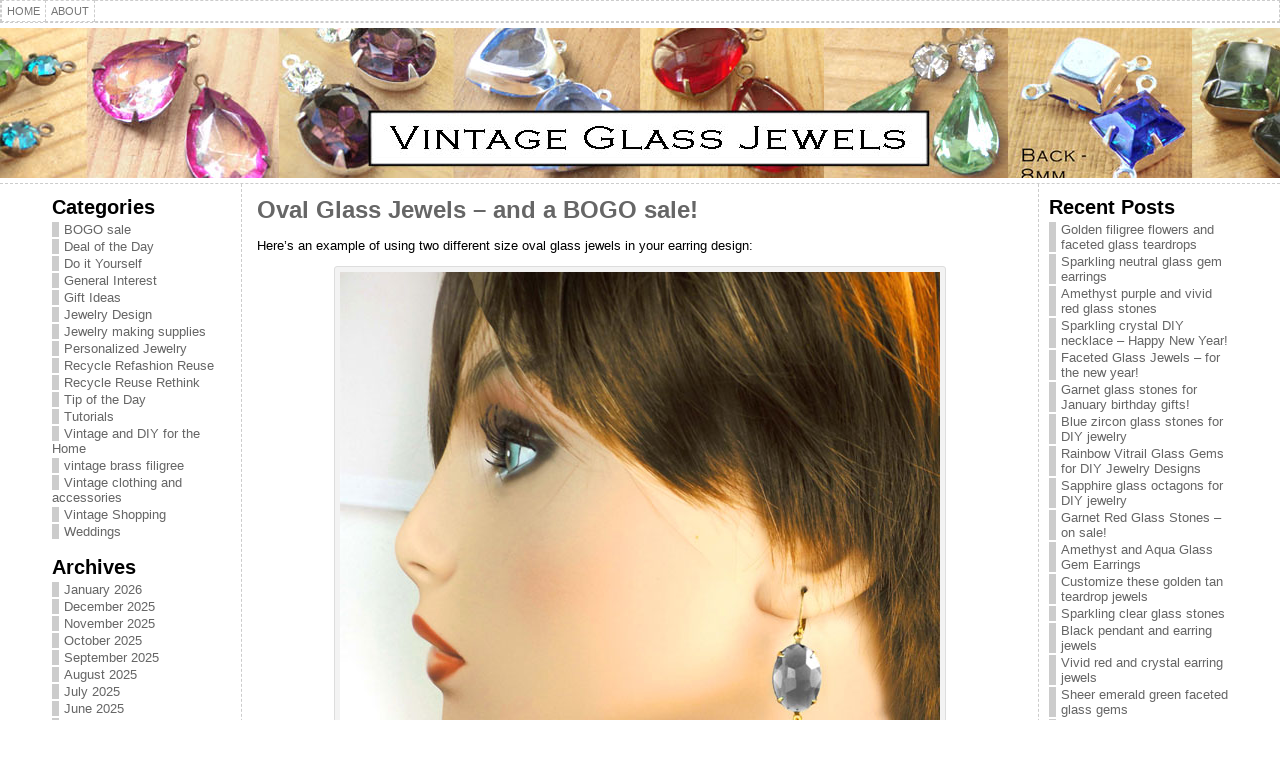

--- FILE ---
content_type: text/html; charset=UTF-8
request_url: https://vintageglassjewels.com/date/2021/04/
body_size: 10382
content:
<!DOCTYPE html PUBLIC "-//W3C//DTD XHTML 1.0 Transitional//EN" "http://www.w3.org/TR/xhtml1/DTD/xhtml1-transitional.dtd">
<html xmlns="http://www.w3.org/1999/xhtml" lang="en-US">
<head>
<meta http-equiv="Content-Type" content="text/html; charset=UTF-8" />
<title>2021  April &#171; Vintage Glass Jewels</title>
<meta name="robots" content="noindex, follow" />
<link rel="shortcut icon" href="https://vintageglassjewels.com/wp-content/ata-images/new-favicon.ico" />
<link rel="profile" href="http://gmpg.org/xfn/11" />
<link rel="pingback" href="https://vintageglassjewels.com/xmlrpc.php" />
<link rel="stylesheet" href="https://vintageglassjewels.com/?bfa_ata_file=css" type="text/css" media="all" /><meta name='robots' content='max-image-preview:large' />
<link rel="alternate" type="application/rss+xml" title="Vintage Glass Jewels &raquo; Feed" href="https://vintageglassjewels.com/feed/" />
<link rel="alternate" type="application/rss+xml" title="Vintage Glass Jewels &raquo; Comments Feed" href="https://vintageglassjewels.com/comments/feed/" />
<style id='wp-img-auto-sizes-contain-inline-css' type='text/css'>
img:is([sizes=auto i],[sizes^="auto," i]){contain-intrinsic-size:3000px 1500px}
/*# sourceURL=wp-img-auto-sizes-contain-inline-css */
</style>
<style id='wp-emoji-styles-inline-css' type='text/css'>

	img.wp-smiley, img.emoji {
		display: inline !important;
		border: none !important;
		box-shadow: none !important;
		height: 1em !important;
		width: 1em !important;
		margin: 0 0.07em !important;
		vertical-align: -0.1em !important;
		background: none !important;
		padding: 0 !important;
	}
/*# sourceURL=wp-emoji-styles-inline-css */
</style>
<style id='wp-block-library-inline-css' type='text/css'>
:root{--wp-block-synced-color:#7a00df;--wp-block-synced-color--rgb:122,0,223;--wp-bound-block-color:var(--wp-block-synced-color);--wp-editor-canvas-background:#ddd;--wp-admin-theme-color:#007cba;--wp-admin-theme-color--rgb:0,124,186;--wp-admin-theme-color-darker-10:#006ba1;--wp-admin-theme-color-darker-10--rgb:0,107,160.5;--wp-admin-theme-color-darker-20:#005a87;--wp-admin-theme-color-darker-20--rgb:0,90,135;--wp-admin-border-width-focus:2px}@media (min-resolution:192dpi){:root{--wp-admin-border-width-focus:1.5px}}.wp-element-button{cursor:pointer}:root .has-very-light-gray-background-color{background-color:#eee}:root .has-very-dark-gray-background-color{background-color:#313131}:root .has-very-light-gray-color{color:#eee}:root .has-very-dark-gray-color{color:#313131}:root .has-vivid-green-cyan-to-vivid-cyan-blue-gradient-background{background:linear-gradient(135deg,#00d084,#0693e3)}:root .has-purple-crush-gradient-background{background:linear-gradient(135deg,#34e2e4,#4721fb 50%,#ab1dfe)}:root .has-hazy-dawn-gradient-background{background:linear-gradient(135deg,#faaca8,#dad0ec)}:root .has-subdued-olive-gradient-background{background:linear-gradient(135deg,#fafae1,#67a671)}:root .has-atomic-cream-gradient-background{background:linear-gradient(135deg,#fdd79a,#004a59)}:root .has-nightshade-gradient-background{background:linear-gradient(135deg,#330968,#31cdcf)}:root .has-midnight-gradient-background{background:linear-gradient(135deg,#020381,#2874fc)}:root{--wp--preset--font-size--normal:16px;--wp--preset--font-size--huge:42px}.has-regular-font-size{font-size:1em}.has-larger-font-size{font-size:2.625em}.has-normal-font-size{font-size:var(--wp--preset--font-size--normal)}.has-huge-font-size{font-size:var(--wp--preset--font-size--huge)}.has-text-align-center{text-align:center}.has-text-align-left{text-align:left}.has-text-align-right{text-align:right}.has-fit-text{white-space:nowrap!important}#end-resizable-editor-section{display:none}.aligncenter{clear:both}.items-justified-left{justify-content:flex-start}.items-justified-center{justify-content:center}.items-justified-right{justify-content:flex-end}.items-justified-space-between{justify-content:space-between}.screen-reader-text{border:0;clip-path:inset(50%);height:1px;margin:-1px;overflow:hidden;padding:0;position:absolute;width:1px;word-wrap:normal!important}.screen-reader-text:focus{background-color:#ddd;clip-path:none;color:#444;display:block;font-size:1em;height:auto;left:5px;line-height:normal;padding:15px 23px 14px;text-decoration:none;top:5px;width:auto;z-index:100000}html :where(.has-border-color){border-style:solid}html :where([style*=border-top-color]){border-top-style:solid}html :where([style*=border-right-color]){border-right-style:solid}html :where([style*=border-bottom-color]){border-bottom-style:solid}html :where([style*=border-left-color]){border-left-style:solid}html :where([style*=border-width]){border-style:solid}html :where([style*=border-top-width]){border-top-style:solid}html :where([style*=border-right-width]){border-right-style:solid}html :where([style*=border-bottom-width]){border-bottom-style:solid}html :where([style*=border-left-width]){border-left-style:solid}html :where(img[class*=wp-image-]){height:auto;max-width:100%}:where(figure){margin:0 0 1em}html :where(.is-position-sticky){--wp-admin--admin-bar--position-offset:var(--wp-admin--admin-bar--height,0px)}@media screen and (max-width:600px){html :where(.is-position-sticky){--wp-admin--admin-bar--position-offset:0px}}

/*# sourceURL=wp-block-library-inline-css */
</style>
<style id='classic-theme-styles-inline-css' type='text/css'>
/*! This file is auto-generated */
.wp-block-button__link{color:#fff;background-color:#32373c;border-radius:9999px;box-shadow:none;text-decoration:none;padding:calc(.667em + 2px) calc(1.333em + 2px);font-size:1.125em}.wp-block-file__button{background:#32373c;color:#fff;text-decoration:none}
/*# sourceURL=/wp-includes/css/classic-themes.min.css */
</style>
<script type="text/javascript" src="https://vintageglassjewels.com/wp-includes/js/jquery/jquery.min.js?ver=3.7.1" id="jquery-core-js"></script>
<script type="text/javascript" src="https://vintageglassjewels.com/wp-includes/js/jquery/jquery-migrate.min.js?ver=3.4.1" id="jquery-migrate-js"></script>
<script type="text/javascript" src="https://vintageglassjewels.com/wp-content/themes/atahualpa/js/DD_roundies.js?ver=0.0.2a" id="ddroundies-js"></script>
<link rel="https://api.w.org/" href="https://vintageglassjewels.com/wp-json/" /><link rel="EditURI" type="application/rsd+xml" title="RSD" href="https://vintageglassjewels.com/xmlrpc.php?rsd" />
	<script type="text/javascript" src="https://vintageglassjewels.com/?bfa_ata_file=js"></script>
	
<!--[if IE 6]>
<script type="text/javascript">DD_roundies.addRule("a.posts-icon, a.comments-icon, a.email-icon, img.logo");</script>
<![endif]-->

<script>
  (function(i,s,o,g,r,a,m){i['GoogleAnalyticsObject']=r;i[r]=i[r]||function(){
  (i[r].q=i[r].q||[]).push(arguments)},i[r].l=1*new Date();a=s.createElement(o),
  m=s.getElementsByTagName(o)[0];a.async=1;a.src=g;m.parentNode.insertBefore(a,m)
  })(window,document,'script','//www.google-analytics.com/analytics.js','ga');

  ga('create', 'UA-55561305-2', 'auto');
  ga('send', 'pageview');

</script>

</head>
<body class="archive date wp-theme-atahualpa" >

		<!-- Full Width Header -->
		<div id="header" class="full-width">
		<div id="menu1"><ul id="rmenu2" class="clearfix rMenu-hor rMenu">
<li class="page_item"><a href="https://vintageglassjewels.com/" title="Vintage Glass Jewels"><span>Home</span></a></li>
<li class="page_item page-item-55"><a href="https://vintageglassjewels.com/about/"><span>About</span></a></li>
</ul></div>
 <div class="horbar1">&nbsp;</div> <div id="imagecontainer-pre" class="header-image-container-pre">    <div id="imagecontainer" class="header-image-container" style="background: url('https://vintageglassjewels.com/wp-content/themes/atahualpa/images/header/header.jpg') top center no-repeat;"></div><div class="codeoverlay"></div></div> <div class="horbar2">&nbsp;</div>		</div>
		<!-- / Full Width Header -->
<div id="wrapper">
<div id="container">
<table id="layout" border="0" cellspacing="0" cellpadding="0">
<colgroup>
<col class="colone" /><col class="coltwo" />
<col class="colthree" /></colgroup> 

	<!-- Main Body -->	
	<tr id="bodyrow">

				<!-- Left Sidebar -->
		<td id="left">

			<div id="categories-5" class="widget widget_categories"><div class="widget-title"><h3>Categories</h3></div>
			<ul>
					<li class="cat-item cat-item-124"><a href="https://vintageglassjewels.com/category/bogo-sale/">BOGO sale</a>
</li>
	<li class="cat-item cat-item-121"><a href="https://vintageglassjewels.com/category/deal-of-the-day/">Deal of the Day</a>
</li>
	<li class="cat-item cat-item-6"><a href="https://vintageglassjewels.com/category/do-it-yourself/">Do it Yourself</a>
</li>
	<li class="cat-item cat-item-1"><a href="https://vintageglassjewels.com/category/general-interest/">General Interest</a>
</li>
	<li class="cat-item cat-item-30"><a href="https://vintageglassjewels.com/category/gift-ideas/">Gift Ideas</a>
</li>
	<li class="cat-item cat-item-17"><a href="https://vintageglassjewels.com/category/jewelry-design/">Jewelry Design</a>
</li>
	<li class="cat-item cat-item-4"><a href="https://vintageglassjewels.com/category/jewelry-making-supplies/">Jewelry making supplies</a>
</li>
	<li class="cat-item cat-item-135"><a href="https://vintageglassjewels.com/category/personalized-jewelry/">Personalized Jewelry</a>
</li>
	<li class="cat-item cat-item-66"><a href="https://vintageglassjewels.com/category/recycle-refashion-reuse/">Recycle Refashion Reuse</a>
</li>
	<li class="cat-item cat-item-55"><a href="https://vintageglassjewels.com/category/recycle-reuse-rethink/">Recycle Reuse Rethink</a>
</li>
	<li class="cat-item cat-item-8"><a href="https://vintageglassjewels.com/category/tip-of-the-day/">Tip of the Day</a>
</li>
	<li class="cat-item cat-item-27"><a href="https://vintageglassjewels.com/category/tutorials/">Tutorials</a>
</li>
	<li class="cat-item cat-item-51"><a href="https://vintageglassjewels.com/category/vintage-and-diy-for-the-home/">Vintage and DIY for the Home</a>
</li>
	<li class="cat-item cat-item-102"><a href="https://vintageglassjewels.com/category/vintage-brass-filigree/">vintage brass filigree</a>
</li>
	<li class="cat-item cat-item-22"><a href="https://vintageglassjewels.com/category/vintage-clothing-and-accessories/">Vintage clothing and accessories</a>
</li>
	<li class="cat-item cat-item-39"><a href="https://vintageglassjewels.com/category/vintage-shopping/">Vintage Shopping</a>
</li>
	<li class="cat-item cat-item-90"><a href="https://vintageglassjewels.com/category/weddings/">Weddings</a>
</li>
			</ul>

			</div><div id="archives-5" class="widget widget_archive"><div class="widget-title"><h3>Archives</h3></div>
			<ul>
					<li><a href='https://vintageglassjewels.com/date/2026/01/'>January 2026</a></li>
	<li><a href='https://vintageglassjewels.com/date/2025/12/'>December 2025</a></li>
	<li><a href='https://vintageglassjewels.com/date/2025/11/'>November 2025</a></li>
	<li><a href='https://vintageglassjewels.com/date/2025/10/'>October 2025</a></li>
	<li><a href='https://vintageglassjewels.com/date/2025/09/'>September 2025</a></li>
	<li><a href='https://vintageglassjewels.com/date/2025/08/'>August 2025</a></li>
	<li><a href='https://vintageglassjewels.com/date/2025/07/'>July 2025</a></li>
	<li><a href='https://vintageglassjewels.com/date/2025/06/'>June 2025</a></li>
	<li><a href='https://vintageglassjewels.com/date/2025/05/'>May 2025</a></li>
	<li><a href='https://vintageglassjewels.com/date/2025/04/'>April 2025</a></li>
	<li><a href='https://vintageglassjewels.com/date/2025/03/'>March 2025</a></li>
	<li><a href='https://vintageglassjewels.com/date/2025/02/'>February 2025</a></li>
	<li><a href='https://vintageglassjewels.com/date/2025/01/'>January 2025</a></li>
	<li><a href='https://vintageglassjewels.com/date/2024/12/'>December 2024</a></li>
	<li><a href='https://vintageglassjewels.com/date/2024/11/'>November 2024</a></li>
	<li><a href='https://vintageglassjewels.com/date/2024/10/'>October 2024</a></li>
	<li><a href='https://vintageglassjewels.com/date/2024/09/'>September 2024</a></li>
	<li><a href='https://vintageglassjewels.com/date/2024/08/'>August 2024</a></li>
	<li><a href='https://vintageglassjewels.com/date/2024/07/'>July 2024</a></li>
	<li><a href='https://vintageglassjewels.com/date/2024/06/'>June 2024</a></li>
	<li><a href='https://vintageglassjewels.com/date/2024/05/'>May 2024</a></li>
	<li><a href='https://vintageglassjewels.com/date/2024/04/'>April 2024</a></li>
	<li><a href='https://vintageglassjewels.com/date/2024/03/'>March 2024</a></li>
	<li><a href='https://vintageglassjewels.com/date/2024/02/'>February 2024</a></li>
	<li><a href='https://vintageglassjewels.com/date/2024/01/'>January 2024</a></li>
	<li><a href='https://vintageglassjewels.com/date/2023/12/'>December 2023</a></li>
	<li><a href='https://vintageglassjewels.com/date/2023/11/'>November 2023</a></li>
	<li><a href='https://vintageglassjewels.com/date/2023/10/'>October 2023</a></li>
	<li><a href='https://vintageglassjewels.com/date/2023/09/'>September 2023</a></li>
	<li><a href='https://vintageglassjewels.com/date/2023/08/'>August 2023</a></li>
	<li><a href='https://vintageglassjewels.com/date/2023/07/'>July 2023</a></li>
	<li><a href='https://vintageglassjewels.com/date/2023/06/'>June 2023</a></li>
	<li><a href='https://vintageglassjewels.com/date/2023/05/'>May 2023</a></li>
	<li><a href='https://vintageglassjewels.com/date/2023/04/'>April 2023</a></li>
	<li><a href='https://vintageglassjewels.com/date/2023/03/'>March 2023</a></li>
	<li><a href='https://vintageglassjewels.com/date/2023/02/'>February 2023</a></li>
	<li><a href='https://vintageglassjewels.com/date/2023/01/'>January 2023</a></li>
	<li><a href='https://vintageglassjewels.com/date/2022/12/'>December 2022</a></li>
	<li><a href='https://vintageglassjewels.com/date/2022/11/'>November 2022</a></li>
	<li><a href='https://vintageglassjewels.com/date/2022/10/'>October 2022</a></li>
	<li><a href='https://vintageglassjewels.com/date/2022/09/'>September 2022</a></li>
	<li><a href='https://vintageglassjewels.com/date/2022/08/'>August 2022</a></li>
	<li><a href='https://vintageglassjewels.com/date/2022/07/'>July 2022</a></li>
	<li><a href='https://vintageglassjewels.com/date/2022/06/'>June 2022</a></li>
	<li><a href='https://vintageglassjewels.com/date/2022/05/'>May 2022</a></li>
	<li><a href='https://vintageglassjewels.com/date/2022/04/'>April 2022</a></li>
	<li><a href='https://vintageglassjewels.com/date/2022/02/'>February 2022</a></li>
	<li><a href='https://vintageglassjewels.com/date/2022/01/'>January 2022</a></li>
	<li><a href='https://vintageglassjewels.com/date/2021/12/'>December 2021</a></li>
	<li><a href='https://vintageglassjewels.com/date/2021/11/'>November 2021</a></li>
	<li><a href='https://vintageglassjewels.com/date/2021/10/'>October 2021</a></li>
	<li><a href='https://vintageglassjewels.com/date/2021/09/'>September 2021</a></li>
	<li><a href='https://vintageglassjewels.com/date/2021/08/'>August 2021</a></li>
	<li><a href='https://vintageglassjewels.com/date/2021/07/'>July 2021</a></li>
	<li><a href='https://vintageglassjewels.com/date/2021/06/'>June 2021</a></li>
	<li><a href='https://vintageglassjewels.com/date/2021/05/'>May 2021</a></li>
	<li><a href='https://vintageglassjewels.com/date/2021/04/' aria-current="page">April 2021</a></li>
	<li><a href='https://vintageglassjewels.com/date/2021/03/'>March 2021</a></li>
	<li><a href='https://vintageglassjewels.com/date/2021/02/'>February 2021</a></li>
	<li><a href='https://vintageglassjewels.com/date/2021/01/'>January 2021</a></li>
	<li><a href='https://vintageglassjewels.com/date/2020/12/'>December 2020</a></li>
	<li><a href='https://vintageglassjewels.com/date/2020/11/'>November 2020</a></li>
	<li><a href='https://vintageglassjewels.com/date/2020/10/'>October 2020</a></li>
	<li><a href='https://vintageglassjewels.com/date/2020/09/'>September 2020</a></li>
	<li><a href='https://vintageglassjewels.com/date/2020/08/'>August 2020</a></li>
	<li><a href='https://vintageglassjewels.com/date/2020/07/'>July 2020</a></li>
	<li><a href='https://vintageglassjewels.com/date/2020/06/'>June 2020</a></li>
	<li><a href='https://vintageglassjewels.com/date/2020/05/'>May 2020</a></li>
	<li><a href='https://vintageglassjewels.com/date/2020/04/'>April 2020</a></li>
	<li><a href='https://vintageglassjewels.com/date/2020/02/'>February 2020</a></li>
	<li><a href='https://vintageglassjewels.com/date/2019/12/'>December 2019</a></li>
	<li><a href='https://vintageglassjewels.com/date/2019/11/'>November 2019</a></li>
	<li><a href='https://vintageglassjewels.com/date/2019/10/'>October 2019</a></li>
	<li><a href='https://vintageglassjewels.com/date/2019/09/'>September 2019</a></li>
	<li><a href='https://vintageglassjewels.com/date/2019/08/'>August 2019</a></li>
	<li><a href='https://vintageglassjewels.com/date/2019/07/'>July 2019</a></li>
	<li><a href='https://vintageglassjewels.com/date/2019/06/'>June 2019</a></li>
	<li><a href='https://vintageglassjewels.com/date/2019/05/'>May 2019</a></li>
	<li><a href='https://vintageglassjewels.com/date/2019/04/'>April 2019</a></li>
	<li><a href='https://vintageglassjewels.com/date/2019/03/'>March 2019</a></li>
	<li><a href='https://vintageglassjewels.com/date/2019/02/'>February 2019</a></li>
	<li><a href='https://vintageglassjewels.com/date/2019/01/'>January 2019</a></li>
	<li><a href='https://vintageglassjewels.com/date/2018/12/'>December 2018</a></li>
	<li><a href='https://vintageglassjewels.com/date/2018/11/'>November 2018</a></li>
	<li><a href='https://vintageglassjewels.com/date/2018/10/'>October 2018</a></li>
	<li><a href='https://vintageglassjewels.com/date/2018/09/'>September 2018</a></li>
	<li><a href='https://vintageglassjewels.com/date/2018/08/'>August 2018</a></li>
	<li><a href='https://vintageglassjewels.com/date/2018/07/'>July 2018</a></li>
	<li><a href='https://vintageglassjewels.com/date/2018/06/'>June 2018</a></li>
	<li><a href='https://vintageglassjewels.com/date/2018/05/'>May 2018</a></li>
	<li><a href='https://vintageglassjewels.com/date/2018/04/'>April 2018</a></li>
	<li><a href='https://vintageglassjewels.com/date/2018/03/'>March 2018</a></li>
	<li><a href='https://vintageglassjewels.com/date/2018/02/'>February 2018</a></li>
	<li><a href='https://vintageglassjewels.com/date/2018/01/'>January 2018</a></li>
	<li><a href='https://vintageglassjewels.com/date/2017/12/'>December 2017</a></li>
	<li><a href='https://vintageglassjewels.com/date/2017/11/'>November 2017</a></li>
	<li><a href='https://vintageglassjewels.com/date/2017/10/'>October 2017</a></li>
	<li><a href='https://vintageglassjewels.com/date/2017/09/'>September 2017</a></li>
	<li><a href='https://vintageglassjewels.com/date/2017/08/'>August 2017</a></li>
	<li><a href='https://vintageglassjewels.com/date/2017/07/'>July 2017</a></li>
	<li><a href='https://vintageglassjewels.com/date/2017/06/'>June 2017</a></li>
	<li><a href='https://vintageglassjewels.com/date/2017/05/'>May 2017</a></li>
	<li><a href='https://vintageglassjewels.com/date/2017/04/'>April 2017</a></li>
	<li><a href='https://vintageglassjewels.com/date/2017/03/'>March 2017</a></li>
	<li><a href='https://vintageglassjewels.com/date/2017/02/'>February 2017</a></li>
	<li><a href='https://vintageglassjewels.com/date/2017/01/'>January 2017</a></li>
	<li><a href='https://vintageglassjewels.com/date/2016/12/'>December 2016</a></li>
	<li><a href='https://vintageglassjewels.com/date/2016/11/'>November 2016</a></li>
	<li><a href='https://vintageglassjewels.com/date/2016/10/'>October 2016</a></li>
	<li><a href='https://vintageglassjewels.com/date/2016/09/'>September 2016</a></li>
	<li><a href='https://vintageglassjewels.com/date/2016/08/'>August 2016</a></li>
	<li><a href='https://vintageglassjewels.com/date/2016/07/'>July 2016</a></li>
	<li><a href='https://vintageglassjewels.com/date/2016/06/'>June 2016</a></li>
	<li><a href='https://vintageglassjewels.com/date/2016/05/'>May 2016</a></li>
	<li><a href='https://vintageglassjewels.com/date/2016/04/'>April 2016</a></li>
	<li><a href='https://vintageglassjewels.com/date/2016/03/'>March 2016</a></li>
	<li><a href='https://vintageglassjewels.com/date/2016/02/'>February 2016</a></li>
	<li><a href='https://vintageglassjewels.com/date/2016/01/'>January 2016</a></li>
	<li><a href='https://vintageglassjewels.com/date/2015/12/'>December 2015</a></li>
	<li><a href='https://vintageglassjewels.com/date/2015/11/'>November 2015</a></li>
	<li><a href='https://vintageglassjewels.com/date/2015/10/'>October 2015</a></li>
	<li><a href='https://vintageglassjewels.com/date/2015/09/'>September 2015</a></li>
	<li><a href='https://vintageglassjewels.com/date/2015/08/'>August 2015</a></li>
	<li><a href='https://vintageglassjewels.com/date/2015/07/'>July 2015</a></li>
	<li><a href='https://vintageglassjewels.com/date/2015/06/'>June 2015</a></li>
	<li><a href='https://vintageglassjewels.com/date/2015/05/'>May 2015</a></li>
	<li><a href='https://vintageglassjewels.com/date/2015/04/'>April 2015</a></li>
	<li><a href='https://vintageglassjewels.com/date/2015/03/'>March 2015</a></li>
	<li><a href='https://vintageglassjewels.com/date/2015/02/'>February 2015</a></li>
	<li><a href='https://vintageglassjewels.com/date/2015/01/'>January 2015</a></li>
	<li><a href='https://vintageglassjewels.com/date/2014/12/'>December 2014</a></li>
	<li><a href='https://vintageglassjewels.com/date/2014/11/'>November 2014</a></li>
	<li><a href='https://vintageglassjewels.com/date/2014/10/'>October 2014</a></li>
	<li><a href='https://vintageglassjewels.com/date/2014/09/'>September 2014</a></li>
	<li><a href='https://vintageglassjewels.com/date/2014/08/'>August 2014</a></li>
	<li><a href='https://vintageglassjewels.com/date/2014/07/'>July 2014</a></li>
	<li><a href='https://vintageglassjewels.com/date/2014/06/'>June 2014</a></li>
	<li><a href='https://vintageglassjewels.com/date/2014/05/'>May 2014</a></li>
	<li><a href='https://vintageglassjewels.com/date/2014/04/'>April 2014</a></li>
	<li><a href='https://vintageglassjewels.com/date/2014/03/'>March 2014</a></li>
	<li><a href='https://vintageglassjewels.com/date/2014/02/'>February 2014</a></li>
	<li><a href='https://vintageglassjewels.com/date/2014/01/'>January 2014</a></li>
	<li><a href='https://vintageglassjewels.com/date/2013/12/'>December 2013</a></li>
	<li><a href='https://vintageglassjewels.com/date/2013/11/'>November 2013</a></li>
	<li><a href='https://vintageglassjewels.com/date/2013/10/'>October 2013</a></li>
	<li><a href='https://vintageglassjewels.com/date/2013/08/'>August 2013</a></li>
	<li><a href='https://vintageglassjewels.com/date/2013/07/'>July 2013</a></li>
	<li><a href='https://vintageglassjewels.com/date/2013/06/'>June 2013</a></li>
	<li><a href='https://vintageglassjewels.com/date/2013/05/'>May 2013</a></li>
	<li><a href='https://vintageglassjewels.com/date/2013/04/'>April 2013</a></li>
	<li><a href='https://vintageglassjewels.com/date/2013/03/'>March 2013</a></li>
	<li><a href='https://vintageglassjewels.com/date/2013/02/'>February 2013</a></li>
	<li><a href='https://vintageglassjewels.com/date/2013/01/'>January 2013</a></li>
	<li><a href='https://vintageglassjewels.com/date/2012/12/'>December 2012</a></li>
	<li><a href='https://vintageglassjewels.com/date/2012/11/'>November 2012</a></li>
	<li><a href='https://vintageglassjewels.com/date/2012/10/'>October 2012</a></li>
	<li><a href='https://vintageglassjewels.com/date/2012/09/'>September 2012</a></li>
	<li><a href='https://vintageglassjewels.com/date/2012/05/'>May 2012</a></li>
	<li><a href='https://vintageglassjewels.com/date/2012/03/'>March 2012</a></li>
	<li><a href='https://vintageglassjewels.com/date/2012/01/'>January 2012</a></li>
	<li><a href='https://vintageglassjewels.com/date/2011/11/'>November 2011</a></li>
	<li><a href='https://vintageglassjewels.com/date/2011/10/'>October 2011</a></li>
	<li><a href='https://vintageglassjewels.com/date/2011/09/'>September 2011</a></li>
			</ul>

			</div>
		</td>
		<!-- / Left Sidebar -->
		
				

		<!-- Main Column -->
		<td id="middle">

    
		
		
								<div class="post-3842 post type-post status-publish format-standard hentry category-do-it-yourself category-jewelry-design category-jewelry-making-supplies tag-diy-jewelry-making tag-glass-beads-and-jewels odd" id="post-3842">
						<div class="post-headline"><h2>				<a href="https://vintageglassjewels.com/oval-glass-jewels-and-a-bogo-sale/3842/" rel="bookmark" title="Permanent Link to Oval Glass Jewels &#8211; and a BOGO sale!">
				Oval Glass Jewels &#8211; and a BOGO sale!</a></h2></div>				<div class="post-bodycopy clearfix"><p>Here&#8217;s an example of using two different size oval glass jewels in your earring design: </p>
<p><center><a href="https://www.etsy.com/shop/weekendjewelry1?search_query=oval"><img decoding="async" src="https://vintageglassjewels.com/blog_pics/oval_jewels_earrings600.jpg" alt="oval glass gems used in new, classic earrings" /> </a></center></p>
<p>Take this idea and tailor them into <b><i>your</i></b> design, your style. Your earrings. And you can do it yourself and save &#8211; from now till April 25, 2021, you can buy one pair &#8211; and get one pair free. When you make your order, just send me a note and tell me what your free pair should be! Only while supplies last &#8211; you might not want to wait. </p>
<p>That&#8217;s the whole idea &#8211; do it yourself and save. Make what YOU like. Win!</p>
</div>						<div class="post-footer">April 17th, 2021 | Tags: <a href="https://vintageglassjewels.com/tag/diy-jewelry-making/" rel="tag">DIY jewelry making</a>, <a href="https://vintageglassjewels.com/tag/glass-beads-and-jewels/" rel="tag">glass beads and jewels</a> |  Category: <a class="do-it-yourself" href="https://vintageglassjewels.com/category/do-it-yourself/" title="Do it Yourself">Do it Yourself, </a><a class="jewelry-design" href="https://vintageglassjewels.com/category/jewelry-design/" title="Jewelry Design">Jewelry Design, </a><a class="jewelry-making-supplies" href="https://vintageglassjewels.com/category/jewelry-making-supplies/" title="Jewelry making supplies">Jewelry making supplies</a> | <strong>Comments are closed</strong> </div>		</div><!-- / Post -->	
						
		
								<div class="post-3837 post type-post status-publish format-standard hentry category-do-it-yourself category-general-interest category-gift-ideas category-jewelry-making-supplies tag-bling tag-diy-jewelry-making tag-gift-ideas-2 tag-gifts-for-mom tag-glass-beads-and-jewels tag-weddings-2 even" id="post-3837">
						<div class="post-headline"><h2>				<a href="https://vintageglassjewels.com/do-it-yourself-bridal-and-wedding-jewels/3837/" rel="bookmark" title="Permanent Link to Do It Yourself Bridal and Wedding Jewels">
				Do It Yourself Bridal and Wedding Jewels</a></h2></div>				<div class="post-bodycopy clearfix"><p>Wedding season is coming! </p>
<p>That&#8217;s true of course. But also true is that sparkling crystal jewelry is always in fashion. It always looks great. It goes with almost everything. And crystal jewelry makes wonderful gifts. So, you knew all that already. </p>
<p><center><a href="https://www.etsy.com/shop/weekendjewelry1?section_id=27412326"><img decoding="async" src="https://vintageglassjewels.com/blog_pics/crystal_jewels2021_600.jpg" alt="faceted crystal glass gems for Spring 2021" /> </a></center></p>
<p>But the &#8220;goes with everything&#8221; and &#8220;makes great gifts&#8221; is something to keep in mind. If you want to make a pair of earrings or a pendant or bracelet for your favorite customer, or for your college roomie, or for yourself&#8230; you KNOW that crystal is going to look great.</p>
<p>Do it yourself jewelry. Save money. Make personal gifts for your friends. This is a win! </p>
<p>P.S. Click on the pic above to see even more crystals available in my shop right now. And just a note &#8211; I&#8217;m going to try some new bridal designs in the next weeks. Stay tuned (and tell me what you think!)</p>
</div>						<div class="post-footer">April 6th, 2021 | Tags: <a href="https://vintageglassjewels.com/tag/bling/" rel="tag">bling</a>, <a href="https://vintageglassjewels.com/tag/diy-jewelry-making/" rel="tag">DIY jewelry making</a>, <a href="https://vintageglassjewels.com/tag/gift-ideas-2/" rel="tag">gift ideas</a>, <a href="https://vintageglassjewels.com/tag/gifts-for-mom/" rel="tag">gifts for Mom</a>, <a href="https://vintageglassjewels.com/tag/glass-beads-and-jewels/" rel="tag">glass beads and jewels</a>, <a href="https://vintageglassjewels.com/tag/weddings-2/" rel="tag">weddings</a> |  Category: <a class="do-it-yourself" href="https://vintageglassjewels.com/category/do-it-yourself/" title="Do it Yourself">Do it Yourself, </a><a class="general-interest" href="https://vintageglassjewels.com/category/general-interest/" title="General Interest">General Interest, </a><a class="gift-ideas" href="https://vintageglassjewels.com/category/gift-ideas/" title="Gift Ideas">Gift Ideas, </a><a class="jewelry-making-supplies" href="https://vintageglassjewels.com/category/jewelry-making-supplies/" title="Jewelry making supplies">Jewelry making supplies</a> | <strong>Comments are closed</strong> </div>		</div><!-- / Post -->	
						
		
								<div class="post-3834 post type-post status-publish format-standard hentry category-bogo-sale category-do-it-yourself category-jewelry-making-supplies tag-bling tag-deal-of-the-day tag-diy-jewelry-making tag-glass-beads-and-jewels tag-glass-jewels-in-settings odd" id="post-3834">
						<div class="post-headline"><h2>				<a href="https://vintageglassjewels.com/spring-2021-sheer-glass-gems-for-diy-jewelry/3834/" rel="bookmark" title="Permanent Link to Spring 2021 Sheer Glass Gems for DIY Jewelry">
				Spring 2021 Sheer Glass Gems for DIY Jewelry</a></h2></div>				<div class="post-bodycopy clearfix"><p>And it just feels good to be looking forward to Spring, you know? Pretty colors, lightweight dresses, and eventually we can all get together again. At least we&#8217;re going in the right direction!</p>
<p><center><a href="https://www.etsy.com/shop/weekendjewelry1?search_query=sheer"><img decoding="async" src="https://vintageglassjewels.com/blog_pics/spring_2021_glass_gems600.jpg" alt="sheer glass gems in spring 2021 colors" /> </a></center></p>
<p>And right now you can get a BOGO sale! Buy one get one free &#8211; a pendant, or a pair of pretty jewels&#8230;. when you purchase a pair of sheer glass gems, or a pendant, you can ask for a second free! Just mention this blog post when you purchase. And the offer&#8217;s only good through Friday, April 9, 2021 &#8211; so don&#8217;t wait till long. Once they&#8217;re gone, they&#8217;re gone (well until I can restock at least!) </p>
<p>Sheer glass gems. Add a necklace chain, or a pair of comfy earwires &#8211; and your jewelry&#8217;s ready to wear. Easy. Beautiful. And on sale! </p>
</div>						<div class="post-footer">April 4th, 2021 | Tags: <a href="https://vintageglassjewels.com/tag/bling/" rel="tag">bling</a>, <a href="https://vintageglassjewels.com/tag/deal-of-the-day/" rel="tag">Deal of the Day</a>, <a href="https://vintageglassjewels.com/tag/diy-jewelry-making/" rel="tag">DIY jewelry making</a>, <a href="https://vintageglassjewels.com/tag/glass-beads-and-jewels/" rel="tag">glass beads and jewels</a>, <a href="https://vintageglassjewels.com/tag/glass-jewels-in-settings/" rel="tag">glass jewels in settings</a> |  Category: <a class="bogo-sale" href="https://vintageglassjewels.com/category/bogo-sale/" title="BOGO sale">BOGO sale, </a><a class="do-it-yourself" href="https://vintageglassjewels.com/category/do-it-yourself/" title="Do it Yourself">Do it Yourself, </a><a class="jewelry-making-supplies" href="https://vintageglassjewels.com/category/jewelry-making-supplies/" title="Jewelry making supplies">Jewelry making supplies</a> | <strong>Comments are closed</strong> </div>		</div><!-- / Post -->	
						
	
					
    

</td>
<!-- / Main Column -->

<!-- Right Inner Sidebar -->

<!-- Right Sidebar -->
<td id="right">

		
		<!-- Default content here -->
    	<div class="widget"><div class="widget-title"><h3>Recent Posts</h3></div>
					<ul>
					<li><a href="https://vintageglassjewels.com/golden-filigree-flowers-and-faceted-glass-teardrops/5522/">Golden filigree flowers and faceted glass teardrops</a></li>
    				<li><a href="https://vintageglassjewels.com/sparkling-neutral-glass-gem-earrings/5514/">Sparkling neutral glass gem earrings</a></li>
    				<li><a href="https://vintageglassjewels.com/amethyst-purple-and-vivid-red-glass-stones/5510/">Amethyst purple and vivid red glass stones</a></li>
    				<li><a href="https://vintageglassjewels.com/sparkling-crystal-diy-necklace-happy-new-year/5506/">Sparkling crystal DIY necklace &#8211; Happy New Year!</a></li>
    				<li><a href="https://vintageglassjewels.com/faceted-glass-jewels-for-the-new-year/5502/">Faceted Glass Jewels &#8211; for the new year!</a></li>
    				<li><a href="https://vintageglassjewels.com/garnet-glass-stones-for-january-birthday-gifts/5499/">Garnet glass stones for January birthday gifts!</a></li>
    				<li><a href="https://vintageglassjewels.com/blue-zircon-glass-stones-for-diy-jewelry/5490/">Blue zircon glass stones for DIY jewelry</a></li>
    				<li><a href="https://vintageglassjewels.com/rainbow-vitrail-glass-gems-for-diy-jewelry-designs/5484/">Rainbow Vitrail Glass Gems for DIY Jewelry Designs</a></li>
    				<li><a href="https://vintageglassjewels.com/sapphire-glass-octagons-for-diy-jewelry/5480/">Sapphire glass octagons for DIY jewelry</a></li>
    				<li><a href="https://vintageglassjewels.com/garnet-red-glass-stones-on-sale/5474/">Garnet Red Glass Stones &#8211; on sale!</a></li>
    				<li><a href="https://vintageglassjewels.com/amethyst-and-aqua-glass-gem-earrings/5470/">Amethyst and Aqua Glass Gem Earrings</a></li>
    				<li><a href="https://vintageglassjewels.com/5449-2/5449/">Customize these golden tan teardrop jewels</a></li>
    				<li><a href="https://vintageglassjewels.com/5445-2/5445/">Sparkling clear glass stones</a></li>
    				<li><a href="https://vintageglassjewels.com/5442-2/5442/">Black pendant and earring jewels</a></li>
    				<li><a href="https://vintageglassjewels.com/5435-2/5435/">Vivid red and crystal earring jewels</a></li>
    				<li><a href="https://vintageglassjewels.com/5430-2/5430/">Sheer emerald green faceted glass gems</a></li>
    				<li><a href="https://vintageglassjewels.com/5425-2/5425/">Navy blue glass stones for gifts</a></li>
    				<li><a href="https://vintageglassjewels.com/5421-2/5421/">Pink glass cushion cut octagon stones</a></li>
    				<li><a href="https://vintageglassjewels.com/classic-earring-design-idea-2/5415/">Classic Earring Design Idea</a></li>
    				<li><a href="https://vintageglassjewels.com/neutral-black-diamond-glass-gems-shine/5411/">Neutral black diamond glass gems shine!</a></li>
    	    	</ul>
    			</div>

    	<div id="linkcat-99" class="widget widget_links"><div class="widget-title">
    	<h3>Eco friendly</h3></div>
	<ul class='xoxo blogroll'>
<li><a href="https://www.etsy.com/shop/lillienoradrygoods?ref=l2-shopheader-name" title="Upcycled clothing, jewelry, vintage fashion plus" target="_blank">Lillie Nora Dry Goods</a></li>
<li><a href="https://www.etsy.com/shop/PandorasPassions?ref=l2-shopheader-name" title="handmade upcycled clothing" target="_blank">pandoras Passions</a></li>
<li><a href="http://www.paperjewels.com" title="Lacquered Paper Jewelry &#8211; great first wedding anniversary gifts &#8211; and jewelry featuring japanese kanji" target="_blank">Paper Jewels</a></li>

	</ul>

<h3>Handmade Clothing and Accessories</h3></div>
	<ul class='xoxo blogroll'>
<li><a href="https://www.etsy.com/shop/CuriousBurrow?ref=l2-shopheader-name" title="Hand sculpted creatures" target="_blank">Curious Burrow</a></li>
<li><a href="https://www.etsy.com/shop/NaforA" title="Custom Made Unique Mother Daughter Matching Clothing" target="_blank">NaforA</a></li>

	</ul>

<h3>Jewelry and Accessories</h3></div>
	<ul class='xoxo blogroll'>
<li><a href="https://www.etsy.com/shop/CuriousBurrow?ref=l2-shopheader-name" title="Hand sculpted creatures" target="_blank">Curious Burrow</a></li>
<li><a href="https://www.etsy.com/shop/LillisCloset?ref=l2-shopheader-name" title="vintage fashion and home decor" target="_blank">Lilli&#039;s Closet</a></li>
<li><a href="http://www.paperjewels.com" title="Lacquered Paper Jewelry &#8211; great first wedding anniversary gifts &#8211; and jewelry featuring japanese kanji" target="_blank">Paper Jewels</a></li>
<li><a href="https://www.etsy.com/shop/ParisienneGirl?ref=ss_profile" title="Crystal Earrings Jewelry Timeless . Chic . Sparkle" target="_blank">Parisienne Girl Designs Jewelry</a></li>
<li><a href="https://www.etsy.com/shop/PomoloVintage?ref=l2-shopheader-name" title="Nifty Vintage shop from Sydney, Australia" target="_blank">Pomolo Vintage</a></li>
<li><a href="https://www.etsy.com/shop/PrimitiveFringe?ref=l2-shopheader-name" title="Bohemian upcycled clothing and jewelry for the unique spirit" target="_blank">Primitive Fringe</a></li>
<li><a href="http://purplefishstudio.blogspot.com/" title="Beautifully designed handcrafted jewelry" target="_blank">Purple Fish Studio Blog</a></li>
<li><a href="http://www.etsy.com/shop/weekendjewelry1?ref=si_shop" title="My jewelry supplies shop on Etsy.com &#8211; including (of course!) vintage glass jewels" target="_blank">Weekendjewelry1 on Etsy</a></li>

	</ul>

<h3>Vintage, Recycled, Upcycled!</h3></div>
	<ul class='xoxo blogroll'>
<li><a href="https://www.etsy.com/shop/Ablast2thepast?ref=seller_info" title="Antique &amp; Vintage items from 1800 to 1990 &amp; OOAK items" target="_blank">A Blast to the Past</a></li>
<li><a href="https://www.etsy.com/shop/AnxiouslyredVintage?ref=seller_info" title="Vintage modern clothing and accessories" target="_blank">Anxiously Red Vintage</a></li>
<li><a href="https://www.etsy.com/shop/AppleBranchesVintage?ref=seller_info" title="Great vintage shop on Etsy" target="_blank">Apple Branches Vintage</a></li>
<li><a href="https://www.etsy.com/shop/babybirdvintage?ref=seller_info" title="Vintage clothing, shoes, and accessories" target="_blank">Baby Bird Vintage</a></li>
<li><a href="https://www.etsy.com/shop/bigbangzero?ref=si_shop" title="Mid Century Mod, Antiques, Art, Jewelry, Clothing, Toys" target="_blank">Big Bang Zero</a></li>
<li><a href="https://www.etsy.com/shop/COCOVINTAGES?ref=l2-shopheader-name" title="Modern Classic &amp; Collectible VIntage Fashion" target="_blank">CocoVintages</a></li>
<li><a href="https://www.etsy.com/shop/dinalouiseSF?ref=l2-shopheader-name" title="Art and fashion inspired vintage clothing and accessories from the 60s 70s 80s and 90s" target="_blank">DinaLouiseSF</a></li>
<li><a href="https://www.etsy.com/shop/DressVintageattitude" title="Elegance and style everyday" target="_blank">Dress Vintage Attitude</a></li>
<li><a href="https://www.etsy.com/shop/Dronning?ref=l2-shopheader-name" title="Vintage clothing, dresses, bags, shoes and more" target="_blank">Dronning</a></li>
<li><a href="https://www.etsy.com/shop/DUSKtillDAWNvintage?ref=l2-shopheader-name" title="Great vintage online shop" target="_blank">Dusk Till Dawn Vintage</a></li>
<li><a href="https://www.etsy.com/shop/DynamoVintage?ref=l2-shopheader-name" title="Vintage clothing, accessories, and more" target="_blank">Dynamo Vintage</a></li>
<li><a href="https://www.etsy.com/shop/fairseason?ref=l2-shopheader-name" title="timeless vintage clothing and accessories for women" target="_blank">fairseason</a></li>
<li><a href="https://www.etsy.com/shop/folkandfables?ref=seller_info" title="Consciousloy curated and crafted." target="_blank">Folk and Fables</a></li>
<li><a href="https://www.etsy.com/shop/FoxyBritVintage" title="Fine vintage apparel and accessories " target="_blank">Foxy Brit Vintage</a></li>
<li><a href="https://www.etsy.com/shop/GabriellasTreasures?ref=l2-shopheader-name" title="Vintage everything " target="_blank">Gabriellas Treasures</a></li>
<li><a href="http://glamourdaze.blogspot.com" title="Vintage Fashion and Beauty Blog" target="_blank">Glamourdaze Blog</a></li>
<li><a href="https://www.etsy.com/shop/GloriousMorn?ref=l2-shopheader-name" title="Vintage, recycled, and remade eco fashion and accessories " target="_blank">Glorious Morn</a></li>
<li><a href="https://www.etsy.com/shop/GypsumMoonStyle?ref=l2-shopheader-name" title="Vintage and upcycled clothing, shoes, and jewelry" target="_blank">Gypsum Moon Style</a></li>
<li><a href="https://www.etsy.com/shop/heartseasevintage?ref=l2-shopheader-name" title="Vintage whimsy for your home and yourself" target="_blank">Hearts Ease Vintage</a></li>
<li><a href="https://www.etsy.com/shop/jdbok" title="Vintage on Etsy" target="_blank">jdbok</a></li>
<li><a href="https://www.etsy.com/shop/JoulesJewelsVintage?ref=l2-shopheader-name" title="vintage boutique on Etsy" target="_blank">Joules Jewels Vintage</a></li>
<li><a href="https://www.etsy.com/shop/JupeDuJour?page=2" title="Everyday vintage for the everyday kind of gal." target="_blank">Jupe de Jour</a></li>
<li><a href="https://www.etsy.com/shop/KembleRichards?ref=l2-shopheader-name" title="Market and Vintage Shop " target="_blank">Kemble Richards</a></li>
<li><a href="https://www.etsy.com/shop/KittenSurprise?ref=l2-shopheader-name" title="vintage boutique &#8230; &#8220;I just don&#8217;t want to look like my friends!&#8221;" target="_blank">Kitten Surprise Vintage</a></li>
<li><a href="https://www.etsy.com/shop/LastCallByT?ref=l2-shopheader-name" title="vintage clothing and accessories shop" target="_blank">Last Call By T</a></li>
<li><a href="https://www.etsy.com/shop/LesSoeursVintage?ref=l2-shopheader-name" title="Two Sisters With A Passion For Vintage!" target="_blank">LesSoeursVintage</a></li>
<li><a href="https://www.etsy.com/shop/LifeonMarsVintage?ref=l2-shopheader-name" title="A &#8220;highly curated collection of unique one of a kind vintage show stoppers&#8221;!" target="_blank">Life on Mars Vintage</a></li>
<li><a href="https://www.etsy.com/shop/LillisCloset?ref=l2-shopheader-name" title="vintage fashion and home decor" target="_blank">Lilli&#039;s Closet</a></li>
<li><a href="https://www.etsy.com/shop/lillienoradrygoods?ref=l2-shopheader-name" title="Upcycled clothing, jewelry, vintage fashion plus" target="_blank">Lillie Nora Dry Goods</a></li>
<li><a href="https://www.etsy.com/shop/LookAgainVintage" title="Authentic Vintage clothing, accessories 1940s to 1990s " target="_blank">Look Again Vintage</a></li>
<li><a href="https://www.etsy.com/shop/LMDvintage?ref=l2-shopheader-name" title="online vintage clothing and accessories boutique " target="_blank">Love Miss Daisy Vintage</a></li>
<li><a href="https://www.etsy.com/shop/LuckyDryGoods?ref=l2-shopheader-name" title="timeless style for women &amp; men. hand picked vintage." target="_blank">Lucky Dry Goods</a></li>
<li><a href="https://www.etsy.com/shop/MaeberryVintage" title="Great vintage finds!" target="_blank">Maeberry Vintage</a></li>
<li><a href="https://www.etsy.com/shop/MargoSueStudio?ref=l2-shopheader-name" title="Unique upcycled clothing for women and children " target="_blank">Margo Sue Studio</a></li>
<li><a href="https://www.etsy.com/shop/McGregorgirl?ref=l2-shopheader-name" title="One of a kind vintage treasures for men &amp; women" target="_blank">McGregorGirl Vintage</a></li>
<li><a href="https://www.etsy.com/shop/OliviasButterfly?ref=l2-shopheader-name" title="Vintage clothing, vintage accessories, classic style" target="_blank">Olivia&#039;s Butterfly</a></li>
<li><a href="https://www.etsy.com/shop/OneTrickChassis?ref=l2-shopheader-name" title="Classic Vintage Threads &#8211; a vintage shop on Etsy" target="_blank">One Trick Chassis</a></li>
<li><a href="https://www.etsy.com/shop/PandorasPassions?ref=l2-shopheader-name" title="handmade upcycled clothing" target="_blank">pandoras Passions</a></li>
<li><a href="https://www.etsy.com/shop/PomoloVintage?ref=l2-shopheader-name" title="Nifty Vintage shop from Sydney, Australia" target="_blank">Pomolo Vintage</a></li>
<li><a href="https://www.etsy.com/shop/PowerofThreeVintage?ref=l2-shopheader-name" title="vintage boutique featuring all black women&#8217;s vintage apparel and home goods" target="_blank">Power of Three Vintage</a></li>
<li><a href="https://www.etsy.com/shop/PrimitiveFringe?ref=l2-shopheader-name" title="Bohemian upcycled clothing and jewelry for the unique spirit" target="_blank">Primitive Fringe</a></li>
<li><a href="https://www.etsy.com/shop/PsychedelicPinup?ref=l2-shopheader-name" title="Vintage Clothing" target="_blank">Psychedelic Pin-up</a></li>
<li><a href="https://www.etsy.com/shop/RattyAndCatty?ref=l2-shopheader-name" title="Vintage and antique treasures " target="_blank">Ratty and Catty</a></li>
<li><a href="https://www.etsy.com/shop/Raxclothing?ref=l2-shopheader-name" title="Vintage Clothing, Vintage Jewelry, Vintage Accessories" target="_blank">Rax Clothing</a></li>
<li><a href="https://www.etsy.com/shop/RebirthRecycling?ref=shopsection_shophome_leftnav" title="Eco Wearable Art for everyday living" target="_blank">Rebirth Recycling</a></li>
<li><a href="http://www.redsvintagethreads.com/" title="Vintage clothing and accessories" target="_blank">Red&#039;s Vintage Threads</a></li>
<li><a href="https://www.etsy.com/shop/RedsVintageThreads?ref=l2-shopheader-name" title="super vintage online shop" target="_blank">Reds Vintage Threads on Etsy</a></li>
<li><a href="http://refashionista.net/" title="Fashion and repurposing &#8211; Before and After" target="_blank">Refashionista</a></li>
<li><a href="https://www.etsy.com/shop/REVIVAL?ref=l2-shopheader-name" title="Boho Designs for the Gypsy Soul" target="_blank">Revival</a></li>
<li><a href="https://www.etsy.com/shop/RockyMountainRetro?ref=l2-shopheader-name" title="Quality vintage clothing, shoes, and fun retro goodies" target="_blank">Rocky Mountain Retro</a></li>
<li><a href="https://www.etsy.com/shop/RockySpringsVintage?ref=l2-shopheader-name#" title="Rescue. Preserve. Recycle. Holiday Gifts. Hannukah. " target="_blank">Rocky Springs Vintage</a></li>
<li><a href="https://www.etsy.com/shop/roguegirlvintage?ref=l2-shopheader-name" title="vintage apparel and accessories online boutique" target="_blank">Rogue Girl Vintage</a></li>
<li><a href="https://www.etsy.com/shop/RoseleinRarities?ref=l2-shopheader-name" title="Vintage apparel with heart" target="_blank">RoseleinRarities</a></li>
<li><a href="https://www.etsy.com/shop/sailorpinkvintage?ref=l2-shopheader-name" title="vintage clothing and accessories boutique" target="_blank">Sailor Pink Vintage</a></li>
<li><a href="http://savvylou.blogspot.com/" title="Life. Chic and cheap. (Thrift, refashion, repurpose!)" target="_blank">Savvy Lou Blog</a></li>
<li><a href="https://www.etsy.com/shop/SewItWasByJudy?ref=l2-shopheader-name" title="Upcycled, Recycled, Unique Clothing and Accessories" target="_blank">Sew It Was</a></li>
<li><a href="https://www.etsy.com/shop/SHABBYBABEVINTAGE?ref=l2-shopheader-name" title="Fabulous vintage boutique " target="_blank">Shabby Babe Vintage</a></li>
<li><a href="https://www.etsy.com/shop/sixcatsfunVINTAGE?ref=l2-shopheader-name" title="Vintage clothing for modern fashion" target="_blank">Six Cats Fun Vintage</a></li>
<li><a href="https://www.etsy.com/shop/StarletVintage?ref=l2-shopheader-name" title="Vintage clothing shop" target="_blank">Starlet Vintage</a></li>
<li><a href="https://www.etsy.com/shop/SydneysVintage?ref=shopsection_shophome_leftnav" title="vintage clothing and accessories boutique on Etsy" target="_blank">Sydney&#039;s Vintage</a></li>
<li><a href="https://www.etsy.com/shop/TheHangerandtheLog?ref=l2-shopheader-name" title="urning my hobby of thrifting into fun for everyone!" target="_blank">The Hanger and the Log</a></li>
<li><a href="https://www.etsy.com/shop/threadoverheels?ref=seller_info" title="Plus size and Up-cycled Vintage &amp; handmade items!" target="_blank">Thread Over Heels</a></li>
<li><a href="https://www.etsy.com/shop/ThrifTeeFinds?ref=l2-shopheader-name" title="new shop on Etsy" target="_blank">ThrifTeeFinds</a></li>
<li><a href="https://www.etsy.com/shop/ThriftHound2000?ref=l2-shopheader-name" title="terrific Vintage shop on Etsy" target="_blank">Thrifthound 2000</a></li>
<li><a href="https://www.etsy.com/shop/TopangaHiddenT?ref=l2-shopheader-name" title="Hidden Treasures Vintage Clothing &amp; Accessories" target="_blank">Topanga Hidden T</a></li>
<li><a href="https://www.etsy.com/shop/Venelle?ref=l2-shopheader-name" title="vintage womenswear and accessories " target="_blank">Venelle</a></li>
<li><a href="https://www.etsy.com/shop/VicsVintageCloset?ref=shopsection_shophome_leftnav" title="vintage clothing treasures!" target="_blank">Vic&#039;s Vintage Closet</a></li>
<li><a href="https://www.etsy.com/shop/VintageDinosaurShop?ref=l2-shopheader-name" title="unique and affordable vintage and studded clothing" target="_blank">Vintage Dinosaur Shop</a></li>
<li><a href="http://www.pinterest.com/jenlownie/vintage-fashion-pink/" title="My Pinterest page &#8211; vintage fashions in pink" target="_blank">Vintage Fashion &#8211; Pink!</a></li>
<li><a href="https://www.etsy.com/shop/VintageRingo?ref=l2-shopheader-name" title="Vintage &#8211; Mid Century &#8211; Retro &#8211; Antique" target="_blank">Vintage Ringo</a></li>
<li><a href="https://www.etsy.com/shop/voguevintage?ref=l2-shopheader-name" title="Vogue vintage clothing and accessories " target="_blank">Vogue Vintage</a></li>
<li><a href="https://www.etsy.com/shop/VoyeurVintage?ref=l2-shopheader-name" title="Fabulous Vintage &#8211; Be Seen Living in the Past" target="_blank">Voyeur Vintage</a></li>
<li><a href="https://www.etsy.com/shop/WellWornWardrobe?ref=l2-shopheader-name" title="vintage boutique" target="_blank">Well Worn Wardrobe</a></li>
<li><a href="https://www.etsy.com/shop/WormeWoole?ref=l2-shopheader-name" title="Eco Chic Accessories ~ Reclaimed Upcycled Felted Wool" target="_blank">Worme Woole</a></li>
<li><a href="https://www.etsy.com/shop/wyomingvintage?ref=l2-shopheader-name" title="Wyoming Vintage on Etsy" target="_blank">Wyoming Vintage</a></li>
<li><a href="https://www.etsy.com/shop/YellowBeeVintage" title="Eclectic Vintage Clothing, Wedding Gowns, Accessories and Home Decor" target="_blank">Yellow Bee Vintage</a></li>
<li><a href="https://www.etsy.com/shop/ZeusVintage?ref=l2-shopheader-name" title="Vintage Clothing &amp; Graphic Design" target="_blank">Zeus Vintage</a></li>

	</ul>

    	</div>

    	<div class="widget"><div class="widget-title">
    	<h3>Meta</h3>
    	</div>
    	<ul>
    		    		<li><a href="https://vintageglassjewels.com/wp-login.php">Log in</a></li>
    		<li><a href="http://wordpress.org/" title="
    		Powered by WordPress, state-of-the-art semantic personal publishing platform.">
    		WordPress</a></li>
    		    	</ul>
    	</div>

	
</td>
<!-- / Right Sidebar -->

</tr>
<!-- / Main Body -->


</table><!-- / layout -->
</div><!-- / container -->
</div><!-- / wrapper -->

</body>
</html>

--- FILE ---
content_type: text/plain
request_url: https://www.google-analytics.com/j/collect?v=1&_v=j102&a=1582014425&t=pageview&_s=1&dl=https%3A%2F%2Fvintageglassjewels.com%2Fdate%2F2021%2F04%2F&ul=en-us%40posix&dt=2021%20April%20%C2%AB%20Vintage%20Glass%20Jewels&sr=1280x720&vp=1280x720&_u=IEBAAEABAAAAACAAI~&jid=961873309&gjid=2068533304&cid=319077839.1769772298&tid=UA-55561305-2&_gid=570397994.1769772298&_r=1&_slc=1&z=2049514380
body_size: -452
content:
2,cG-S7MZRGXYJF